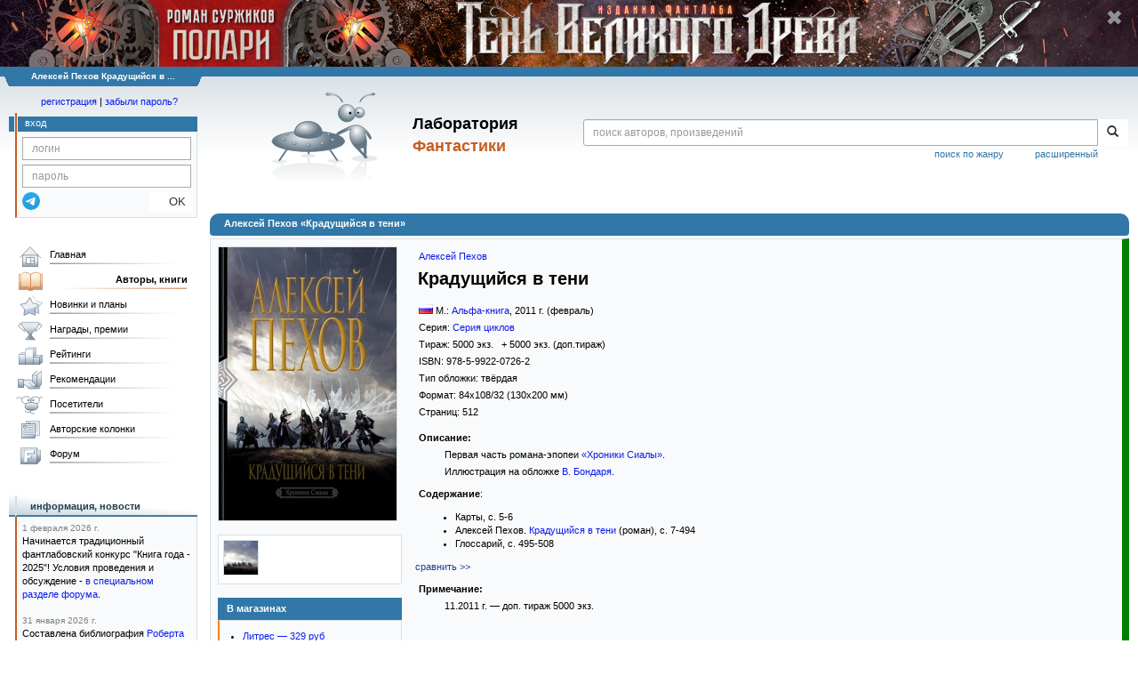

--- FILE ---
content_type: text/html; charset=utf-8
request_url: https://www.google.com/recaptcha/api2/anchor?ar=1&k=6Lcbe7gUAAAAACgbMR2b1Oq6ylUyxcvjkjiDim_-&co=aHR0cHM6Ly9mYW50bGFiLnJ1OjQ0Mw..&hl=en&v=N67nZn4AqZkNcbeMu4prBgzg&size=invisible&anchor-ms=20000&execute-ms=30000&cb=i36qr6lj1a1f
body_size: 48680
content:
<!DOCTYPE HTML><html dir="ltr" lang="en"><head><meta http-equiv="Content-Type" content="text/html; charset=UTF-8">
<meta http-equiv="X-UA-Compatible" content="IE=edge">
<title>reCAPTCHA</title>
<style type="text/css">
/* cyrillic-ext */
@font-face {
  font-family: 'Roboto';
  font-style: normal;
  font-weight: 400;
  font-stretch: 100%;
  src: url(//fonts.gstatic.com/s/roboto/v48/KFO7CnqEu92Fr1ME7kSn66aGLdTylUAMa3GUBHMdazTgWw.woff2) format('woff2');
  unicode-range: U+0460-052F, U+1C80-1C8A, U+20B4, U+2DE0-2DFF, U+A640-A69F, U+FE2E-FE2F;
}
/* cyrillic */
@font-face {
  font-family: 'Roboto';
  font-style: normal;
  font-weight: 400;
  font-stretch: 100%;
  src: url(//fonts.gstatic.com/s/roboto/v48/KFO7CnqEu92Fr1ME7kSn66aGLdTylUAMa3iUBHMdazTgWw.woff2) format('woff2');
  unicode-range: U+0301, U+0400-045F, U+0490-0491, U+04B0-04B1, U+2116;
}
/* greek-ext */
@font-face {
  font-family: 'Roboto';
  font-style: normal;
  font-weight: 400;
  font-stretch: 100%;
  src: url(//fonts.gstatic.com/s/roboto/v48/KFO7CnqEu92Fr1ME7kSn66aGLdTylUAMa3CUBHMdazTgWw.woff2) format('woff2');
  unicode-range: U+1F00-1FFF;
}
/* greek */
@font-face {
  font-family: 'Roboto';
  font-style: normal;
  font-weight: 400;
  font-stretch: 100%;
  src: url(//fonts.gstatic.com/s/roboto/v48/KFO7CnqEu92Fr1ME7kSn66aGLdTylUAMa3-UBHMdazTgWw.woff2) format('woff2');
  unicode-range: U+0370-0377, U+037A-037F, U+0384-038A, U+038C, U+038E-03A1, U+03A3-03FF;
}
/* math */
@font-face {
  font-family: 'Roboto';
  font-style: normal;
  font-weight: 400;
  font-stretch: 100%;
  src: url(//fonts.gstatic.com/s/roboto/v48/KFO7CnqEu92Fr1ME7kSn66aGLdTylUAMawCUBHMdazTgWw.woff2) format('woff2');
  unicode-range: U+0302-0303, U+0305, U+0307-0308, U+0310, U+0312, U+0315, U+031A, U+0326-0327, U+032C, U+032F-0330, U+0332-0333, U+0338, U+033A, U+0346, U+034D, U+0391-03A1, U+03A3-03A9, U+03B1-03C9, U+03D1, U+03D5-03D6, U+03F0-03F1, U+03F4-03F5, U+2016-2017, U+2034-2038, U+203C, U+2040, U+2043, U+2047, U+2050, U+2057, U+205F, U+2070-2071, U+2074-208E, U+2090-209C, U+20D0-20DC, U+20E1, U+20E5-20EF, U+2100-2112, U+2114-2115, U+2117-2121, U+2123-214F, U+2190, U+2192, U+2194-21AE, U+21B0-21E5, U+21F1-21F2, U+21F4-2211, U+2213-2214, U+2216-22FF, U+2308-230B, U+2310, U+2319, U+231C-2321, U+2336-237A, U+237C, U+2395, U+239B-23B7, U+23D0, U+23DC-23E1, U+2474-2475, U+25AF, U+25B3, U+25B7, U+25BD, U+25C1, U+25CA, U+25CC, U+25FB, U+266D-266F, U+27C0-27FF, U+2900-2AFF, U+2B0E-2B11, U+2B30-2B4C, U+2BFE, U+3030, U+FF5B, U+FF5D, U+1D400-1D7FF, U+1EE00-1EEFF;
}
/* symbols */
@font-face {
  font-family: 'Roboto';
  font-style: normal;
  font-weight: 400;
  font-stretch: 100%;
  src: url(//fonts.gstatic.com/s/roboto/v48/KFO7CnqEu92Fr1ME7kSn66aGLdTylUAMaxKUBHMdazTgWw.woff2) format('woff2');
  unicode-range: U+0001-000C, U+000E-001F, U+007F-009F, U+20DD-20E0, U+20E2-20E4, U+2150-218F, U+2190, U+2192, U+2194-2199, U+21AF, U+21E6-21F0, U+21F3, U+2218-2219, U+2299, U+22C4-22C6, U+2300-243F, U+2440-244A, U+2460-24FF, U+25A0-27BF, U+2800-28FF, U+2921-2922, U+2981, U+29BF, U+29EB, U+2B00-2BFF, U+4DC0-4DFF, U+FFF9-FFFB, U+10140-1018E, U+10190-1019C, U+101A0, U+101D0-101FD, U+102E0-102FB, U+10E60-10E7E, U+1D2C0-1D2D3, U+1D2E0-1D37F, U+1F000-1F0FF, U+1F100-1F1AD, U+1F1E6-1F1FF, U+1F30D-1F30F, U+1F315, U+1F31C, U+1F31E, U+1F320-1F32C, U+1F336, U+1F378, U+1F37D, U+1F382, U+1F393-1F39F, U+1F3A7-1F3A8, U+1F3AC-1F3AF, U+1F3C2, U+1F3C4-1F3C6, U+1F3CA-1F3CE, U+1F3D4-1F3E0, U+1F3ED, U+1F3F1-1F3F3, U+1F3F5-1F3F7, U+1F408, U+1F415, U+1F41F, U+1F426, U+1F43F, U+1F441-1F442, U+1F444, U+1F446-1F449, U+1F44C-1F44E, U+1F453, U+1F46A, U+1F47D, U+1F4A3, U+1F4B0, U+1F4B3, U+1F4B9, U+1F4BB, U+1F4BF, U+1F4C8-1F4CB, U+1F4D6, U+1F4DA, U+1F4DF, U+1F4E3-1F4E6, U+1F4EA-1F4ED, U+1F4F7, U+1F4F9-1F4FB, U+1F4FD-1F4FE, U+1F503, U+1F507-1F50B, U+1F50D, U+1F512-1F513, U+1F53E-1F54A, U+1F54F-1F5FA, U+1F610, U+1F650-1F67F, U+1F687, U+1F68D, U+1F691, U+1F694, U+1F698, U+1F6AD, U+1F6B2, U+1F6B9-1F6BA, U+1F6BC, U+1F6C6-1F6CF, U+1F6D3-1F6D7, U+1F6E0-1F6EA, U+1F6F0-1F6F3, U+1F6F7-1F6FC, U+1F700-1F7FF, U+1F800-1F80B, U+1F810-1F847, U+1F850-1F859, U+1F860-1F887, U+1F890-1F8AD, U+1F8B0-1F8BB, U+1F8C0-1F8C1, U+1F900-1F90B, U+1F93B, U+1F946, U+1F984, U+1F996, U+1F9E9, U+1FA00-1FA6F, U+1FA70-1FA7C, U+1FA80-1FA89, U+1FA8F-1FAC6, U+1FACE-1FADC, U+1FADF-1FAE9, U+1FAF0-1FAF8, U+1FB00-1FBFF;
}
/* vietnamese */
@font-face {
  font-family: 'Roboto';
  font-style: normal;
  font-weight: 400;
  font-stretch: 100%;
  src: url(//fonts.gstatic.com/s/roboto/v48/KFO7CnqEu92Fr1ME7kSn66aGLdTylUAMa3OUBHMdazTgWw.woff2) format('woff2');
  unicode-range: U+0102-0103, U+0110-0111, U+0128-0129, U+0168-0169, U+01A0-01A1, U+01AF-01B0, U+0300-0301, U+0303-0304, U+0308-0309, U+0323, U+0329, U+1EA0-1EF9, U+20AB;
}
/* latin-ext */
@font-face {
  font-family: 'Roboto';
  font-style: normal;
  font-weight: 400;
  font-stretch: 100%;
  src: url(//fonts.gstatic.com/s/roboto/v48/KFO7CnqEu92Fr1ME7kSn66aGLdTylUAMa3KUBHMdazTgWw.woff2) format('woff2');
  unicode-range: U+0100-02BA, U+02BD-02C5, U+02C7-02CC, U+02CE-02D7, U+02DD-02FF, U+0304, U+0308, U+0329, U+1D00-1DBF, U+1E00-1E9F, U+1EF2-1EFF, U+2020, U+20A0-20AB, U+20AD-20C0, U+2113, U+2C60-2C7F, U+A720-A7FF;
}
/* latin */
@font-face {
  font-family: 'Roboto';
  font-style: normal;
  font-weight: 400;
  font-stretch: 100%;
  src: url(//fonts.gstatic.com/s/roboto/v48/KFO7CnqEu92Fr1ME7kSn66aGLdTylUAMa3yUBHMdazQ.woff2) format('woff2');
  unicode-range: U+0000-00FF, U+0131, U+0152-0153, U+02BB-02BC, U+02C6, U+02DA, U+02DC, U+0304, U+0308, U+0329, U+2000-206F, U+20AC, U+2122, U+2191, U+2193, U+2212, U+2215, U+FEFF, U+FFFD;
}
/* cyrillic-ext */
@font-face {
  font-family: 'Roboto';
  font-style: normal;
  font-weight: 500;
  font-stretch: 100%;
  src: url(//fonts.gstatic.com/s/roboto/v48/KFO7CnqEu92Fr1ME7kSn66aGLdTylUAMa3GUBHMdazTgWw.woff2) format('woff2');
  unicode-range: U+0460-052F, U+1C80-1C8A, U+20B4, U+2DE0-2DFF, U+A640-A69F, U+FE2E-FE2F;
}
/* cyrillic */
@font-face {
  font-family: 'Roboto';
  font-style: normal;
  font-weight: 500;
  font-stretch: 100%;
  src: url(//fonts.gstatic.com/s/roboto/v48/KFO7CnqEu92Fr1ME7kSn66aGLdTylUAMa3iUBHMdazTgWw.woff2) format('woff2');
  unicode-range: U+0301, U+0400-045F, U+0490-0491, U+04B0-04B1, U+2116;
}
/* greek-ext */
@font-face {
  font-family: 'Roboto';
  font-style: normal;
  font-weight: 500;
  font-stretch: 100%;
  src: url(//fonts.gstatic.com/s/roboto/v48/KFO7CnqEu92Fr1ME7kSn66aGLdTylUAMa3CUBHMdazTgWw.woff2) format('woff2');
  unicode-range: U+1F00-1FFF;
}
/* greek */
@font-face {
  font-family: 'Roboto';
  font-style: normal;
  font-weight: 500;
  font-stretch: 100%;
  src: url(//fonts.gstatic.com/s/roboto/v48/KFO7CnqEu92Fr1ME7kSn66aGLdTylUAMa3-UBHMdazTgWw.woff2) format('woff2');
  unicode-range: U+0370-0377, U+037A-037F, U+0384-038A, U+038C, U+038E-03A1, U+03A3-03FF;
}
/* math */
@font-face {
  font-family: 'Roboto';
  font-style: normal;
  font-weight: 500;
  font-stretch: 100%;
  src: url(//fonts.gstatic.com/s/roboto/v48/KFO7CnqEu92Fr1ME7kSn66aGLdTylUAMawCUBHMdazTgWw.woff2) format('woff2');
  unicode-range: U+0302-0303, U+0305, U+0307-0308, U+0310, U+0312, U+0315, U+031A, U+0326-0327, U+032C, U+032F-0330, U+0332-0333, U+0338, U+033A, U+0346, U+034D, U+0391-03A1, U+03A3-03A9, U+03B1-03C9, U+03D1, U+03D5-03D6, U+03F0-03F1, U+03F4-03F5, U+2016-2017, U+2034-2038, U+203C, U+2040, U+2043, U+2047, U+2050, U+2057, U+205F, U+2070-2071, U+2074-208E, U+2090-209C, U+20D0-20DC, U+20E1, U+20E5-20EF, U+2100-2112, U+2114-2115, U+2117-2121, U+2123-214F, U+2190, U+2192, U+2194-21AE, U+21B0-21E5, U+21F1-21F2, U+21F4-2211, U+2213-2214, U+2216-22FF, U+2308-230B, U+2310, U+2319, U+231C-2321, U+2336-237A, U+237C, U+2395, U+239B-23B7, U+23D0, U+23DC-23E1, U+2474-2475, U+25AF, U+25B3, U+25B7, U+25BD, U+25C1, U+25CA, U+25CC, U+25FB, U+266D-266F, U+27C0-27FF, U+2900-2AFF, U+2B0E-2B11, U+2B30-2B4C, U+2BFE, U+3030, U+FF5B, U+FF5D, U+1D400-1D7FF, U+1EE00-1EEFF;
}
/* symbols */
@font-face {
  font-family: 'Roboto';
  font-style: normal;
  font-weight: 500;
  font-stretch: 100%;
  src: url(//fonts.gstatic.com/s/roboto/v48/KFO7CnqEu92Fr1ME7kSn66aGLdTylUAMaxKUBHMdazTgWw.woff2) format('woff2');
  unicode-range: U+0001-000C, U+000E-001F, U+007F-009F, U+20DD-20E0, U+20E2-20E4, U+2150-218F, U+2190, U+2192, U+2194-2199, U+21AF, U+21E6-21F0, U+21F3, U+2218-2219, U+2299, U+22C4-22C6, U+2300-243F, U+2440-244A, U+2460-24FF, U+25A0-27BF, U+2800-28FF, U+2921-2922, U+2981, U+29BF, U+29EB, U+2B00-2BFF, U+4DC0-4DFF, U+FFF9-FFFB, U+10140-1018E, U+10190-1019C, U+101A0, U+101D0-101FD, U+102E0-102FB, U+10E60-10E7E, U+1D2C0-1D2D3, U+1D2E0-1D37F, U+1F000-1F0FF, U+1F100-1F1AD, U+1F1E6-1F1FF, U+1F30D-1F30F, U+1F315, U+1F31C, U+1F31E, U+1F320-1F32C, U+1F336, U+1F378, U+1F37D, U+1F382, U+1F393-1F39F, U+1F3A7-1F3A8, U+1F3AC-1F3AF, U+1F3C2, U+1F3C4-1F3C6, U+1F3CA-1F3CE, U+1F3D4-1F3E0, U+1F3ED, U+1F3F1-1F3F3, U+1F3F5-1F3F7, U+1F408, U+1F415, U+1F41F, U+1F426, U+1F43F, U+1F441-1F442, U+1F444, U+1F446-1F449, U+1F44C-1F44E, U+1F453, U+1F46A, U+1F47D, U+1F4A3, U+1F4B0, U+1F4B3, U+1F4B9, U+1F4BB, U+1F4BF, U+1F4C8-1F4CB, U+1F4D6, U+1F4DA, U+1F4DF, U+1F4E3-1F4E6, U+1F4EA-1F4ED, U+1F4F7, U+1F4F9-1F4FB, U+1F4FD-1F4FE, U+1F503, U+1F507-1F50B, U+1F50D, U+1F512-1F513, U+1F53E-1F54A, U+1F54F-1F5FA, U+1F610, U+1F650-1F67F, U+1F687, U+1F68D, U+1F691, U+1F694, U+1F698, U+1F6AD, U+1F6B2, U+1F6B9-1F6BA, U+1F6BC, U+1F6C6-1F6CF, U+1F6D3-1F6D7, U+1F6E0-1F6EA, U+1F6F0-1F6F3, U+1F6F7-1F6FC, U+1F700-1F7FF, U+1F800-1F80B, U+1F810-1F847, U+1F850-1F859, U+1F860-1F887, U+1F890-1F8AD, U+1F8B0-1F8BB, U+1F8C0-1F8C1, U+1F900-1F90B, U+1F93B, U+1F946, U+1F984, U+1F996, U+1F9E9, U+1FA00-1FA6F, U+1FA70-1FA7C, U+1FA80-1FA89, U+1FA8F-1FAC6, U+1FACE-1FADC, U+1FADF-1FAE9, U+1FAF0-1FAF8, U+1FB00-1FBFF;
}
/* vietnamese */
@font-face {
  font-family: 'Roboto';
  font-style: normal;
  font-weight: 500;
  font-stretch: 100%;
  src: url(//fonts.gstatic.com/s/roboto/v48/KFO7CnqEu92Fr1ME7kSn66aGLdTylUAMa3OUBHMdazTgWw.woff2) format('woff2');
  unicode-range: U+0102-0103, U+0110-0111, U+0128-0129, U+0168-0169, U+01A0-01A1, U+01AF-01B0, U+0300-0301, U+0303-0304, U+0308-0309, U+0323, U+0329, U+1EA0-1EF9, U+20AB;
}
/* latin-ext */
@font-face {
  font-family: 'Roboto';
  font-style: normal;
  font-weight: 500;
  font-stretch: 100%;
  src: url(//fonts.gstatic.com/s/roboto/v48/KFO7CnqEu92Fr1ME7kSn66aGLdTylUAMa3KUBHMdazTgWw.woff2) format('woff2');
  unicode-range: U+0100-02BA, U+02BD-02C5, U+02C7-02CC, U+02CE-02D7, U+02DD-02FF, U+0304, U+0308, U+0329, U+1D00-1DBF, U+1E00-1E9F, U+1EF2-1EFF, U+2020, U+20A0-20AB, U+20AD-20C0, U+2113, U+2C60-2C7F, U+A720-A7FF;
}
/* latin */
@font-face {
  font-family: 'Roboto';
  font-style: normal;
  font-weight: 500;
  font-stretch: 100%;
  src: url(//fonts.gstatic.com/s/roboto/v48/KFO7CnqEu92Fr1ME7kSn66aGLdTylUAMa3yUBHMdazQ.woff2) format('woff2');
  unicode-range: U+0000-00FF, U+0131, U+0152-0153, U+02BB-02BC, U+02C6, U+02DA, U+02DC, U+0304, U+0308, U+0329, U+2000-206F, U+20AC, U+2122, U+2191, U+2193, U+2212, U+2215, U+FEFF, U+FFFD;
}
/* cyrillic-ext */
@font-face {
  font-family: 'Roboto';
  font-style: normal;
  font-weight: 900;
  font-stretch: 100%;
  src: url(//fonts.gstatic.com/s/roboto/v48/KFO7CnqEu92Fr1ME7kSn66aGLdTylUAMa3GUBHMdazTgWw.woff2) format('woff2');
  unicode-range: U+0460-052F, U+1C80-1C8A, U+20B4, U+2DE0-2DFF, U+A640-A69F, U+FE2E-FE2F;
}
/* cyrillic */
@font-face {
  font-family: 'Roboto';
  font-style: normal;
  font-weight: 900;
  font-stretch: 100%;
  src: url(//fonts.gstatic.com/s/roboto/v48/KFO7CnqEu92Fr1ME7kSn66aGLdTylUAMa3iUBHMdazTgWw.woff2) format('woff2');
  unicode-range: U+0301, U+0400-045F, U+0490-0491, U+04B0-04B1, U+2116;
}
/* greek-ext */
@font-face {
  font-family: 'Roboto';
  font-style: normal;
  font-weight: 900;
  font-stretch: 100%;
  src: url(//fonts.gstatic.com/s/roboto/v48/KFO7CnqEu92Fr1ME7kSn66aGLdTylUAMa3CUBHMdazTgWw.woff2) format('woff2');
  unicode-range: U+1F00-1FFF;
}
/* greek */
@font-face {
  font-family: 'Roboto';
  font-style: normal;
  font-weight: 900;
  font-stretch: 100%;
  src: url(//fonts.gstatic.com/s/roboto/v48/KFO7CnqEu92Fr1ME7kSn66aGLdTylUAMa3-UBHMdazTgWw.woff2) format('woff2');
  unicode-range: U+0370-0377, U+037A-037F, U+0384-038A, U+038C, U+038E-03A1, U+03A3-03FF;
}
/* math */
@font-face {
  font-family: 'Roboto';
  font-style: normal;
  font-weight: 900;
  font-stretch: 100%;
  src: url(//fonts.gstatic.com/s/roboto/v48/KFO7CnqEu92Fr1ME7kSn66aGLdTylUAMawCUBHMdazTgWw.woff2) format('woff2');
  unicode-range: U+0302-0303, U+0305, U+0307-0308, U+0310, U+0312, U+0315, U+031A, U+0326-0327, U+032C, U+032F-0330, U+0332-0333, U+0338, U+033A, U+0346, U+034D, U+0391-03A1, U+03A3-03A9, U+03B1-03C9, U+03D1, U+03D5-03D6, U+03F0-03F1, U+03F4-03F5, U+2016-2017, U+2034-2038, U+203C, U+2040, U+2043, U+2047, U+2050, U+2057, U+205F, U+2070-2071, U+2074-208E, U+2090-209C, U+20D0-20DC, U+20E1, U+20E5-20EF, U+2100-2112, U+2114-2115, U+2117-2121, U+2123-214F, U+2190, U+2192, U+2194-21AE, U+21B0-21E5, U+21F1-21F2, U+21F4-2211, U+2213-2214, U+2216-22FF, U+2308-230B, U+2310, U+2319, U+231C-2321, U+2336-237A, U+237C, U+2395, U+239B-23B7, U+23D0, U+23DC-23E1, U+2474-2475, U+25AF, U+25B3, U+25B7, U+25BD, U+25C1, U+25CA, U+25CC, U+25FB, U+266D-266F, U+27C0-27FF, U+2900-2AFF, U+2B0E-2B11, U+2B30-2B4C, U+2BFE, U+3030, U+FF5B, U+FF5D, U+1D400-1D7FF, U+1EE00-1EEFF;
}
/* symbols */
@font-face {
  font-family: 'Roboto';
  font-style: normal;
  font-weight: 900;
  font-stretch: 100%;
  src: url(//fonts.gstatic.com/s/roboto/v48/KFO7CnqEu92Fr1ME7kSn66aGLdTylUAMaxKUBHMdazTgWw.woff2) format('woff2');
  unicode-range: U+0001-000C, U+000E-001F, U+007F-009F, U+20DD-20E0, U+20E2-20E4, U+2150-218F, U+2190, U+2192, U+2194-2199, U+21AF, U+21E6-21F0, U+21F3, U+2218-2219, U+2299, U+22C4-22C6, U+2300-243F, U+2440-244A, U+2460-24FF, U+25A0-27BF, U+2800-28FF, U+2921-2922, U+2981, U+29BF, U+29EB, U+2B00-2BFF, U+4DC0-4DFF, U+FFF9-FFFB, U+10140-1018E, U+10190-1019C, U+101A0, U+101D0-101FD, U+102E0-102FB, U+10E60-10E7E, U+1D2C0-1D2D3, U+1D2E0-1D37F, U+1F000-1F0FF, U+1F100-1F1AD, U+1F1E6-1F1FF, U+1F30D-1F30F, U+1F315, U+1F31C, U+1F31E, U+1F320-1F32C, U+1F336, U+1F378, U+1F37D, U+1F382, U+1F393-1F39F, U+1F3A7-1F3A8, U+1F3AC-1F3AF, U+1F3C2, U+1F3C4-1F3C6, U+1F3CA-1F3CE, U+1F3D4-1F3E0, U+1F3ED, U+1F3F1-1F3F3, U+1F3F5-1F3F7, U+1F408, U+1F415, U+1F41F, U+1F426, U+1F43F, U+1F441-1F442, U+1F444, U+1F446-1F449, U+1F44C-1F44E, U+1F453, U+1F46A, U+1F47D, U+1F4A3, U+1F4B0, U+1F4B3, U+1F4B9, U+1F4BB, U+1F4BF, U+1F4C8-1F4CB, U+1F4D6, U+1F4DA, U+1F4DF, U+1F4E3-1F4E6, U+1F4EA-1F4ED, U+1F4F7, U+1F4F9-1F4FB, U+1F4FD-1F4FE, U+1F503, U+1F507-1F50B, U+1F50D, U+1F512-1F513, U+1F53E-1F54A, U+1F54F-1F5FA, U+1F610, U+1F650-1F67F, U+1F687, U+1F68D, U+1F691, U+1F694, U+1F698, U+1F6AD, U+1F6B2, U+1F6B9-1F6BA, U+1F6BC, U+1F6C6-1F6CF, U+1F6D3-1F6D7, U+1F6E0-1F6EA, U+1F6F0-1F6F3, U+1F6F7-1F6FC, U+1F700-1F7FF, U+1F800-1F80B, U+1F810-1F847, U+1F850-1F859, U+1F860-1F887, U+1F890-1F8AD, U+1F8B0-1F8BB, U+1F8C0-1F8C1, U+1F900-1F90B, U+1F93B, U+1F946, U+1F984, U+1F996, U+1F9E9, U+1FA00-1FA6F, U+1FA70-1FA7C, U+1FA80-1FA89, U+1FA8F-1FAC6, U+1FACE-1FADC, U+1FADF-1FAE9, U+1FAF0-1FAF8, U+1FB00-1FBFF;
}
/* vietnamese */
@font-face {
  font-family: 'Roboto';
  font-style: normal;
  font-weight: 900;
  font-stretch: 100%;
  src: url(//fonts.gstatic.com/s/roboto/v48/KFO7CnqEu92Fr1ME7kSn66aGLdTylUAMa3OUBHMdazTgWw.woff2) format('woff2');
  unicode-range: U+0102-0103, U+0110-0111, U+0128-0129, U+0168-0169, U+01A0-01A1, U+01AF-01B0, U+0300-0301, U+0303-0304, U+0308-0309, U+0323, U+0329, U+1EA0-1EF9, U+20AB;
}
/* latin-ext */
@font-face {
  font-family: 'Roboto';
  font-style: normal;
  font-weight: 900;
  font-stretch: 100%;
  src: url(//fonts.gstatic.com/s/roboto/v48/KFO7CnqEu92Fr1ME7kSn66aGLdTylUAMa3KUBHMdazTgWw.woff2) format('woff2');
  unicode-range: U+0100-02BA, U+02BD-02C5, U+02C7-02CC, U+02CE-02D7, U+02DD-02FF, U+0304, U+0308, U+0329, U+1D00-1DBF, U+1E00-1E9F, U+1EF2-1EFF, U+2020, U+20A0-20AB, U+20AD-20C0, U+2113, U+2C60-2C7F, U+A720-A7FF;
}
/* latin */
@font-face {
  font-family: 'Roboto';
  font-style: normal;
  font-weight: 900;
  font-stretch: 100%;
  src: url(//fonts.gstatic.com/s/roboto/v48/KFO7CnqEu92Fr1ME7kSn66aGLdTylUAMa3yUBHMdazQ.woff2) format('woff2');
  unicode-range: U+0000-00FF, U+0131, U+0152-0153, U+02BB-02BC, U+02C6, U+02DA, U+02DC, U+0304, U+0308, U+0329, U+2000-206F, U+20AC, U+2122, U+2191, U+2193, U+2212, U+2215, U+FEFF, U+FFFD;
}

</style>
<link rel="stylesheet" type="text/css" href="https://www.gstatic.com/recaptcha/releases/N67nZn4AqZkNcbeMu4prBgzg/styles__ltr.css">
<script nonce="SYC6gp3Oex_065ZIO9LZpA" type="text/javascript">window['__recaptcha_api'] = 'https://www.google.com/recaptcha/api2/';</script>
<script type="text/javascript" src="https://www.gstatic.com/recaptcha/releases/N67nZn4AqZkNcbeMu4prBgzg/recaptcha__en.js" nonce="SYC6gp3Oex_065ZIO9LZpA">
      
    </script></head>
<body><div id="rc-anchor-alert" class="rc-anchor-alert"></div>
<input type="hidden" id="recaptcha-token" value="[base64]">
<script type="text/javascript" nonce="SYC6gp3Oex_065ZIO9LZpA">
      recaptcha.anchor.Main.init("[\x22ainput\x22,[\x22bgdata\x22,\x22\x22,\[base64]/[base64]/[base64]/[base64]/[base64]/UltsKytdPUU6KEU8MjA0OD9SW2wrK109RT4+NnwxOTI6KChFJjY0NTEyKT09NTUyOTYmJk0rMTxjLmxlbmd0aCYmKGMuY2hhckNvZGVBdChNKzEpJjY0NTEyKT09NTYzMjA/[base64]/[base64]/[base64]/[base64]/[base64]/[base64]/[base64]\x22,\[base64]\x22,\x22HTfCssO9w5lawrnCjW4JZRTClnPDjMKmw5bCn8KlGMKIw6pwFMO6w6zCkcO8Yi/Dll3CjUZKwpvDrjbCpMKvCR1fKX7Cj8OCSMKcVhjCkgnCnMOxwpMGwrXCswPDtWhtw6HDhU3CoDjDs8ONTsKfwoXDpkcYBW/Dmmc4E8OTbsOuVUcmJ3fDokM/[base64]/[base64]/CjcKPwrHCv8KJworCih/ClMKJw7nCisOpd8O0Y0IcKnNTKlbDhWA5w6vCkmzCuMOHWSUTeMK3UBTDtT/Ch3nDpMO8HMKZfyPDlsKvaw3CusODKsOsa1nCp1fDjhzDoBlMbMK3wohAw7jClsKGw6/CnFvCjFx2HDlpKGBQa8KzETh/w5HDuMKZDT8VOsOcMi53wpHDssOMwodrw5TDrkTDnDzClcKsDH3DhHcnDGZoDUg/w7saw4zCoF7Cp8O1wr/CrlERwq7CrFEXw77CmhE/LiLCpn7DscKFw7syw47Cj8Onw6fDrsKYw5dnTyUXPsKBNHosw53CpsOIK8OHBsO4BMK7w57CtTQvL8OabcO4wqN2w5rDkxXDuRLDtMKdw6/CmmN8K8KTH2ZaPQzCrMObwqcGw7fChMKzLmbCgRcTGsO8w6ZQw5oLwrZqwq/[base64]/SiDDv1bCh3XDhQTCjcK8cMKiFMO9woBjUsKpw6ZFXsKMwoAwbcODw6JDU19TSU7DrcOXAhrCpwnDikzDtCvDhERXOcKEXAI4w4LDp8K9wp9DwopqO8OycxjDlQLDicKPw5hjeW3DpMOaw60xScOnwqXDg8KUS8O7wq3CsQYLwqTDiRZffMOfwpnCtcO/E8KwdcOww6YOX8KzwoBjRMOJwpXDsBHCo8KtEF7CkMKZfMOfNMKHwo/DkMOiRBrDicOdwoTCgcOWesKXwqrDoMKfwo8mwpI7Ji02w65qbn8Uci/DsE/DgcOvR8KWZcOGw60+LMOcOcKDw68ZwqXCvMKWw5PDihHDrcOAdsKBSglkXwPDscKXFsOgw7LDl8Ouwoh7w6jDvVQ1MHrCrR5NbnI2FG8Uw4s/[base64]/[base64]/CvEB+wosPw4bDo1Jawq5eAsOHfGrClCLCm0t8P2Jcwp1vwrbCqmNRwqx4w4hEdjrCrMO/[base64]/DgcKSw7cWRAYSC0XCncKdw6/Dphlsw51ow64JQBrCtsOjw47CjcKawq9Za8KjwqjDmFbDnMKjARIWwpTDumQiGMOpwrQMw74nZMKWZQBpWERhw5A9wqrCoholw5DCjMK5LFLDg8KIw7fDlcOwwqDDpsKZwqViwqVfw5HColhEwrTDi342w5DDt8O9wo5Nw4fCrx4DwpLCu3/CgMKWwqQVw4wae8OFASFKwpnDnQ/[base64]/DhcOgw6tbOMOIwprCihbDsFo3wp16w7RiX8OfL8KTASrChnxYKcO/[base64]/DrGdIQMKqJsK9w5LCg8O5Yz1lJ3fChVsmwqjDkmp8w77Ci0rCnxN/w7YzBlrDisKpwoFxw77Cs2xNAsOYGcKNGcOlVC1KTMKYaMOswpdnVD7Ckm3Cr8KeHVN6OB5owqw2D8Klw5Jvw6rCpHBmw4zDlhzDosOVw43DmAPDk0zDghl+wpLDtjIwd8O1Il/CgBHDsMKDwoQaNTAWw6lVPMOpWMOXHmgpCh3CuFPCmcKCCsOMdcOZUH/Ci8OraMKGXR3CpSnCrsOJMsOewrLCsxsCW0Y6woDCj8O5wpXDoMO7woXChsK8XXhywr/[base64]/Ct8O7wrHCvsO8H1phHhpDJEkWwpPDnmJofMO5wrUFwoRBOsKsEMKnPMK/w7/Dr8O5DMO7wp/CmMKYw6ENw5ELw6srbcK2YzN1wpXDgMOVwo7CmMOHwoXDj3DCrW3CgMO9wr9ZwozCrMKcVcKXwphSe8Omw5LCuTM4UcKiwoEgw5svwprDocKDwoxnGcKPSsKkw4XDsQDCly3Du1R7WA8CRHnDhcKSRsOtKGVKL13DuilzIHIaw68TfU/DpAQXIULCgnJpwoNewrRkN8OmQ8OUwoPDj8Oca8KVw6M1OBI9XsOMwqDDoMOCw7sewpY7wo/DpcKTHMK5wrgoRsO7wpIvw4LCjMOkw796GsKUNcO1VcOMw7x5wqk1w69iwrfDlHQRwrTCg8KPw40GMcKeK3rCr8KQegnCt3DDiMOIwrXDtTIPw6zCkMOaU8OQQcObwokMdH1kw5TDm8O7woEkaEnDk8K9wpjCmmACw7XDp8OldX/DssObLCfCtsOOaR3CjFI7wpbClSXDoUlOw715TMO0M2Vbwp3ChsOfw5bDusOJw47Dt0IUbMK/[base64]/[base64]/CkcKGw73DtDdwwro2wpTDoMOrwoQGUMKpw7fDvjbDjmTDnsKUw4NVYMKxwoAyw7DDs8K6wpLCnQrCvx8iB8OBwoZZW8KFG8KBdDRgaChkw4LDicKGSUQcV8OJwp4jw6wHw54QPRBLfTAABMKNZMOQwpfDlcKDwozChlTDu8OaHcKkAcK/QcKiw4zDm8KhwqbCvzTCpB0lIHNXWkjDksOxbMOhaMKjC8KlwpESfmF0eELCqSXCi3h8wozDhn5KZsKhwpXDj8K2wqJNwoZLwrrDt8OOwqHCv8OmGcKow7zDscO/wpsDShbCnsKrw4PCvMOACEvDs8O7wrXDsMKNLSLDiDAOwqtZH8KYwpnDnH9ewrocBcO5X3J5WU04w5fDgWA1UMO5LMKWe0sccTlNKMOgwrPDn8KdLsOVFwZ6Wk/[base64]/DriNFdTzDq8Oowqk5w4HCnjgcIcKFw45rwrLDisKAw7bDqWMiw5LCsMOvwrJaw6dHDsOLwqzCr8KGOsKOMcKqw7DDvsK+w7dXwoPCo8KAw7J3XcKUaMO6DcOlwqjCmRHCvcOvdynDtG7DqXcvwq/Dj8KPVsOYw5Y2wqw+YUM8w4FGO8KAw6pOGTIZw4Ilw6LDgRvCocOVLD8awoLCqG5jPMOvwrrDhMO7wrrCp07DrcKfWGlWwr/[base64]/DrsKow4XCjMOdaMKDw63CmykdwoVka30uAWnDj8OtUMK/w6BZw6zDkgnDg3bDtkVXIMOcR3N/[base64]/wp/CsTsxwp3CtsKMwoFswr83CHXDqsKIwrkJGVUCXsO7wq3DisKie8OpQ8KNw4MmCMO/wpDDrsKWBEdVwozCtX5FWSAjw67CucOAT8O2axzDl005w5wRI2vCk8Khw5dnR2NzEsOZw4kxcMKRccK2wp90w4kHYjnCglxhwoLCqMK/Pm46wqcmwq4wTMKJw73CjyjDksOBY8OEw5rCqAJvMRrDjsONwr/[base64]/[base64]/w63ClsO7cTouD8OZHgLDsxvCoQbCoMORScO1w4XCnsO6dWXDucK/w6cze8Kew4rDkkPDqsKSHl7DrkLClS/DulPDkcOowrJyw63CuBzCtXI3wpILw7x4KsKreMOtwrRQw7p3wr3Cs1LDs2M3w43DvQHCvlDDlDkswqPDt8KQw5ByeS3DvRjCiMOAw74dwo/[base64]/wqnCvUlowqXDkAh8a8OAw6HDmMKLw5/Dkhh/PQ7Cv8O+WBNHXMOhfj/CiSjDo8OqUlXDsDYXY0rDomTClcOEwp7Ch8ODLkjDjicIwpXDiiQbwo/Ck8Klwqw6w7jDvyheeC3DrMK8w4N2CsKFwo7DnFTCo8OyQQzCsldHwrLDs8KGwqYnw4YnMsKeEFBQVMOSwokkTMO8YcKiworCoMKww7HDklVmZcKXScKcXBrDpURpwp0FwqZfWcO9wpLCnB/DrEBpTcKLYcKiwrkJPW4HDgk3VMKywq3CpQvDrcO/wr/CrCtUJxw9ZSpzw7cjw6bDjWtZwo7DoFLCinLDpsOhKsOQEMKQwopbeGbDqcKDL3DDsMOkwoLDnjrDtlFSwojCjygEwrrDpBrCkMOqwpRewozDpcOvw5diwr8KwrpJw4tqMcK4IMKBIkPDkcK8MxwsRcK5wowKw4vDi2nCngZ4w73Ci8KowqBrIcO/LHfDncOCNMO6eR7Cs1bDksKTUwZPLyPDg8O7QEvCgMO4wr7Dh0jCky3DlMKBwpg1MXsiM8OYf35zw7UGw5BGesKcwqJCeV7Dt8OQw4vCs8K+fcOEwottdBPDi3/Cv8K6VMOew5fDscKAwp3Ck8OOwrXCv2xIwogofnrDnTVyenPDvmXCssK6w6rDrnYVwpx2w4UOwrJPVMKXZ8OMGgXDqsKQw7JsJyBbQsOtMiYHY8K/wpxMU8OcesOCLMKfXDvDrFhzP8K5w6FmwpPDtMK5w7bDqMKvRXwhwrRjYsO3w6TDiMOMHMK+AcOVw6Rhwp0WwpvDvnvDvMKTC2JBKCPDpGXCsU8hdFxjc1HDtz7DhnrDqMOdXigFe8KHwrXDvGfDlx3DucKxwr7Cu8KawqtJw4h+W3XDoHvCrj/DoCjDuAvCmMODGsKlUcORw7LDiWIqZiHCqcOYwpxMw6MfXWbCvzoVAhNDw61KNT59w7sOw6zCn8OXwqRWcsKDw7hFL31/YlTDhMKTaMKRVMOlAgFCwoZjA8KsaFxaw7s2w48Uw6rDvMOcwqAsdQrDo8KPw5fDtRBnFV9yScKRGk3DiMKfwo13ZcKGP2cxD8OdfMKYwoN7JE82WsO0WnXDlCbCqsKAw5/CtcOefsO/wrYNw6TDt8KVHHvCqsKFdMO4WBlRWcKiOWPCtz4ww5XDpmrDulbCqznDhjTDrhYPwp/DrE3CisO4IiQnKMKPwoBzw7gnw7HDnRg/w4Y/[base64]/CljdVdBVVw5h/[base64]/Cn8Ozwok0bMKYwpE2OTXDnSvCtRrCp8OKQsKpOsOGfVEDwqTDlBVFwozCtyh+WMObw4oPBX8Kwr/Dq8O/H8KecgssU1jDjcK6w7hKw5rDnkrCkFvDnCfDpGVqw6bDgcKow7F3IcO8w7jCjMKUw70pYMKKwpbCvcKUcMOMecOBw6RdFgNkwozCj2jCjcO3e8O9w6ENw6h7DcO2VsOqw7Q7w54ESg7DqjN/w4XCjCsIw6FCFj/[base64]/CkMKewoBvw6TCjMOxTMOmwobCisOcw7o8TMKjwpUAZRfDhGsBfMKnw6zDnsOrw4wXa1/DoWHDtcOeWEzDoT13SMKlAHvDncO4DMOEJ8OZwoNsGsOfw7TCiMORwpXDrAdNCCfDrhk9wqF1w7whaMK+wqHCi8Kqw6UYw6DCqj0Pw6rCnMK6wpLDlmoXwqJzwrJ/PsKJw6bCkSDCqV3CpcOndcOIw5/DscKLC8Olw6nCo8OCwoAaw5FXVGrDm8KZCndKw4rDjMOBwqXDpMOxwoFxwoLCgsOBwoY2wrjDq8OVwpLDoMOIbCEtcQfDvcKmE8KucgLDkiUMawTCgwM1w7/CsiXDksOQwpwYw7srfHk4ZsKPwokHOXdswrfCnhwtw73Dg8O3UGYuwqgpwo7DmsO8QcK/w7DCkFhaw7bDpMKnJEvCoMKOw7XCp20JCkZUw6EuBcKsVHzCoTrDoMO9HcKmCcK/w7vDrRHDrsOLNcK2w47DhsKIKMKYwp42w4TDpzNzSsKzwoNxNgjCvUfDgcOfwprDm8O2wq80w6bCn0Z7ZsOEw7AKwp1Bw6hQw5/CucKXDcKowpXDp8K/dX02ayrDhk4NJ8KQwrAhcGoEX2rDgXHDi8K7wqAHCMKZw4kyZcOFw5bDlcKmdsKrwrhZwopxwrLDtX7Cqy3ClcOeecK5U8KBwpfDuV1yRFsYw5LCpcOwXcKKwqwsd8OdayvDnMKQw5/CiDjClcKjw4PCvcOjA8OYMBhJY8KTNSMKwpl3w7vDolJxwqtLw6EzRyvDvcKCw5VMNMOewrnCkC8MccOUw4jDoj3CjWkNw6kbwp4+FsKVF0hiwp7Dg8OmOFB0w4M/w5DDrzdCw4LDrxgELRTCtSlDVcKZw7/[base64]/CnsOFRDRLw4IewrMYwqXCiwnCucKrE8K+w77DnSpYwrZBwroww44Yw6LCuVrDi03Cn2l/w4jCp8OXwqHDuU3CpsOVw7bDuk3CtTrCpgDCl8KZTVHDixzDv8Odw4zCsMKSC8KGY8KJNcObIMOSw4vCvsOYwo3DiGEiMmUMTW1/KsKFCMOAwq7DnsOqwoljwrDCrnVoF8K4cwBxNsObUkBrw4ITwqx8AcOJRsKoL8K3ZcKYAcKew4xUSF/[base64]/DiMKMwpo3B8KAwpzCoH3Dh8KNwo/Ch8Ovf8KJw4TCq8O6EsO2wq7CpsOWL8Ohw6woTsKZwrbDn8K3XsKHT8KoDRfDsyYJw5hNwrDCmsKWNMOQw7LDv1gewrLCmsKZwoERYTTChMOSRcK2wq3Chn3CmjEEwrYjwoo7w5daBRXCvHgEwpDCksKOYMKFH2/Cn8KowqY3w7DCvilFwrdYYSPCkUjCszhJwroZwoNew4doYGTDiMK5w64ybQliT3YZYVpze8OLZCcpw51Ww4XCrMOywoM/MkZ0w5g0IAhOwpPCvsOIJHfCj09iJcK8UmgofMOEwovDnMOiwqQIVMKCdwA+OsKYXsOjwqs5FMKnVzXDp8Kpw6HDlsOGF8OyVSLDp8KUw6bCvRHCocKAw6FZw68Nwo3DrsKPw4YbGCETZMKrwokmw6XCki18wosuU8OQw4cqwppxCMOmX8Kzw7bDnsK6M8KVwoRRw6/Cp8KhPExXIsKSKSbCvcOZwqtcw6hgwrkfwr7DoMOWZ8Krw5LCoMK9wpEbcELDocKIw4nCp8K4SzZgw4zDs8KgO1zCosO+wo3DvMOmw6/[base64]/DlnwvVMKYFcK2E8OGaMK3FsOdRDnDg8KnJcOUw6nDksKjPsKQw7lwWyrCllnDtAvDg8Opw45RCm/CkiTCjEdowqNbw7BWw6pfdTYOwrkrBcOxw7x1wpFfT3LCqsObw5/DpcO/wp8SehvCghItKMKwR8O2wooWwrzCr8Oxa8Ojw4jDjVrDkQ7Cvm7CkkzDssKiVGDChzpZJHbCusKywrrCucKVw6XCmMOBwq7DjgRhQAJWwofDny93VVo/P0cVQcOVw6jCpRIPwpPDrzZxw557UcKSAsOfwq/CpMK9dh3DvcO5KXcCwovDucOtXQs3w6pWSsKpwrzDncOowqc1w7lnw6/CvsKWPMOANGA+EcOtwqFNwozCkcKmaMOvw6HCq3XDtMKkEcKRacK0wqxTw7HCl2tJw7bCi8Okw6/DoGfCnsOpMcK8LH9qBm4dcRo+w41UZMOQJsOowpTDu8Oyw4vDq3DDqMKsKnrCu1LCk8OqwqVHIxEhwqV0w75Dwo3Cv8OSw6LDosKXecOQCnsGw6s4wplbwoI1w5TDmMOHXQ/CrMKBSjfClSrDh1zDgMKOwprDoMKcYsKkTMKBw7ZqGsOiGsKzw7sGRX7Dm0TDnMKnw7/[base64]/CncODw55sw5JXwqXCl8OCfcODw6wvQFzDosK1AsO+wpU0w74Xw5XDsMOEwqQQwpnDu8Kbwr5nw43Cv8OpwonCp8K8w61tM17Di8OCIcODwrrDqnZAwoDDrVhUw54Aw4MeAsKow4ZDw7Vsw5vCjhFJwqrCnMKCYWDCo0o/LS5Xw6hJD8O/bhIZwp5EwqLDrMK+DMKYXsOXXzLDpcK0XxLCr8KeClQGRMOKw7bDhnnDlW8oYcKvUUbCkMK4QT4LQMOKw4fDocKHAHZ8wpjDuQnDhMKFwrfCpMOWw7I9wobClhgUw7RwwqBMw48zMALDs8KewoEewqV4FWNVw6xeFcKUw6DClw9bJMOBfcONNMO8w4/DjcOqG8KSGsKow4TChxrDtnnCmRHCt8O+wonCucK4InfDm3FAbcOtwoXCgTpbXwtYVmZWS8O9wpdOFDJYJmB+woI7w5o1w6h/SsKHwr4XKMObw5I+wp3DmcKnRSgVYBfDvRdvw4HCnsKwMHoswqxZPsOiw7XDvlPDmRN3w5EXOMKkAcOMcXHDgR/DqcK4worClMKHIQYsUS1Vw5wxw4kdw4fDnMOeORPCqcKBw79TNTllw4dBw5zCqMO4w7k0AMOkwpvDmx7ChC9eA8O1wo9mMsKRbErDpcKDwq93wofCk8KdQTvDk8OBwocMw5wsw5zCmDYEfcK7PTB0YVrCmMOuGjMDw4PDrsKAI8KTw4LCljxMC8Oyf8OYw7/[base64]/[base64]/[base64]/CuRQGw4bDnCInYsKVeWHDu2rDoDzDvBTCvsKIw5Q+YcKFacK7E8KGG8OrwrjCicORw7B1w4l3w6ZISkXDoEfDm8KxT8O3w6spw6TDjX7DjMO2AkARGMOIMcKUB1TCscOnGwAGEsOVwodLDmXDqFFTwpsqKMOtZVYBw7nDvWnDj8ODwr1gK8O9wojCvGZQw4hSSMKhAy/ChFHDvGMVNivCtMOGw5jDjT8bRnIeJcKSwoMqwrMdwqPDq2g+eQHClAbDk8KRWDTDrcOswqcyw7MBwo4Tw51DQsK5aWxeacK4wovCrHY+w5DDscOkwpUydsKxCMOMw5xLwo3CgRfCk8KCw7XCm8OSwrN6w5/DpcKdaR4Uw7/[base64]/[base64]/wpMxw7XDhMObWh88wrfCocKpw5UDfn3DtMObw7vCt2NFw6nDocKxFxpCP8OPR8O3w6HDvhXDksO0wr3CkcOCPsOcWcKnEsOkw5/[base64]/DcO0K1gzwrrDssOoD8Kaw6fCjj8dVMKxYkdGRcK1Y2PDmMKRLSnDn8KpwqoeNcK9w7DCpsOuZFlUPhPDrwotbcKgRgzCpsOvwqHCsMOuHMKGw5dNVcOIVsKLWTAfGhrCrzhJw51xwq/CjcO4VMOUN8OTWCFcUzDCgApfwoPCpm/DjgdNCXwxw5xVWMK4wotzXgDCl8O8ecK8HcODNMKlfFV+fTvDm0LDgsOWXsK5IMO8w4HCgE3CoMKZcHc0JEXDmMK7JwgTGHEeOMKyw7bDsh/CrhnDoxYUwqcJwqLDjCHCqypPVcOsw7jCtGvDusKGdxnCnjkqwpTDh8Ocwq1JwrczQcO9wrnDuMOJCFlNQAPCmAw9wrIlw4d5OcKowpDDi8OSw6dbw78mbns+Y07DksKGZyjCnMOTW8Kiew/CrcKpw5bDv8O0PcOlwo8kbFUdwonDtcKffUvCksKnw7/[base64]/CscO9w597fwrCjMKSwr8bUsKfTQV0BsKAP3Zow4MgO8O4DnFJIsKAw4Z4HcKrVRvDq3Qdw7tmwpzDksOkw4nCgXvCkcKGPsK9wp/ClsK3YzPCrMK0wpzCmzXCs2YRw77DuR4nw7cZbwnCocKywrfDpnnCqUXCnMK4woNgw702w7AGwqsuwpnDhXYSIsOFYMOBw4zCuTh1wrQmwrMqFMO8wrjCsjPCnMOZNMOCeMKAwrHCjE3CqiZRwpbChMO8w7ItwoNmw5XCgsOddADDqEdxFETDsB/Chg3CqRVvIjTCmsK1BjZ2wqjCqULDlMORKsKXMEhoccOvacKXwpHClCrCkcK4NMOHw6HCq8Khw45BAnrCl8Ktw5tdw7/Dr8OhPcK9Y8K8wrPDncOfwqkWQcKzQ8K9aMKcw78lw599dEV1QTTDmMKIIXrDjcOQw7liw7bDj8OSTGXDp1Z1wrrCqR8fH30bIMKLXcKEB09Pw7vDpFAUw6zCjAxGJMKPT0/[base64]/DtSo8w4U5EF3DtsK0w6vDv8O9MEjDigXDiMOzw6XCnkIyAMOvwptHwoXCgjrDqMKKwrRIwrYydWzDqBIgDhDDhcO4esOHGsKNwpDDnjEmccO3wqgnw4DCn2o8YMOZwqAnw4nDu8Kaw6xAwqU/JEhhw6o1Pi7ClMKjwqs5wrHDuAIMw6odUQd2WAbCvBE+wrLDmcKhNcKeBMOuDybCisKnwrTDi8Kewq4fwoABYH/ComHDg050wpPDtzgEOUnCrnhjCEAAw6bDiMOsw6kzw4PDlsO1IMKPRcKcf8KXZn5Ow5vCggjClkDCp1nColjDusKfIMOqAWgxUxJULsKGwpBJw7J/[base64]/CoMO6TkZkGHYxwqTDvhfCrE3CncKHw5jDvx9pw4huw4NHDsOtw5bDl3ppwqcYP2Znw60VL8OsAU/DqRshw400w5TCq3lVHBJcwqQmD8ObImcZCMK5RsK/[base64]/[base64]/CgndzB2/[base64]/DrF0VJMOpXDvDgMO5VMKTTU0sLMOdLMODw4bDnirDqsOqwqB2w4NLPlxnw7HChhIZf8KKwosJwoTCgsKaLBJsw47Dthc+wrnDpxwpBFHDrizDtMOuUxhhwrHDosKtw4gowr/CqGvCvHHDvGXDlCVxOiXCusKvw713JMKDMV8Kwq4Sw48gw7vDvylaQcOaw5vDrMOtwrjDmMK9ZcKCLcOlWsOhVsKFA8Khw73CoMO3IMK2OmpNwrvCtsKiXMKHXsO1AhHDhBHCs8OMw4nDk8OhEi9NwqjDnsO/wqFlw7fCm8Oiw47Dp8OJJnTDtGjDt13Dg2XDsMKfKzXCj30jccKAw48QM8OGXMO2w5sAwpHDkFzDjwAqw6TCm8ODwpUvR8OyFzYZAsOANEzCpTLDq8O0UwwYVsKCQAIgwq17YmHChkIQK3jCksOCwrckdmPCvAjCqk3DpBsJw4J9w6LDt8KawqzCtcKpw7/Dn0nCpMKgAlfCqMOxOMKcwoICEMKGSsKjw48Kw4J7LD/DpAHDkF0Jd8KRQETCgQ3Co1kcewRaw60Zwoxkw4MSw5nDslbDvsKrw4g1I8KTE0rCriUpw7rCk8KHWngIXMOkBcKbclTDjcOWDShewooYIMKxMsKZAGg8PMK4w4vCkVFTwq96wpfCpkLDoibCqSFVfDTCgcKRwprCscKMNV7ChsOSEhU/EiEWw53CqcO1bsKVbG/CtsKxG1R0YAsvw587ScOQwrbCv8OVwq93f8OdY0w8wrXDmRVqVcOowp/CnGgOdxxawqvDrsOuIMOIw7TCmQgmOcODWg/DtnjClB0hw5N3TMOwXMO1wrrCuH3Dmwo7ScOxw7M6dsO9wrvDisKswpw6CWc9w5PCi8OmR1N+dg7DkjEZSsOuScKuHwxdwrnDtSfDk8KGb8K2UcKTOcKKUcKwEcK0wph5w5Y4Jh7DtlgSOkXCkRvDpAVSwokgNnNrfTZdaFPCs8KdbMOsBcKRw6/DsCHCuhbDn8OpwoTDoVxCw5HCp8OHwpUOAsKiR8O7wrvCkhnCgjfDohsmY8KHbl7CozJKBsKuw5UBw6hUScK3Zi4UwovCgTdJfAQ7w7/DtMKcKRPCo8OKworDv8KZw4wRK2dmwp7CjMKew4cPIcK8wr3DmsKkKsO4wq/DoMK9w7DCtBRgbcKnw4ddwqJgO8KkwoLDh8KXMSvCusOwUjzCmcKcAjPCjcKzwpPDsW7DuhrDs8OrwoNdwrzClsKvGDrDszDCvSHDssO7wqfCjiTCqHdVw4Iqe8KjR8Knw5/DmyfDhB/DoTTDvkhsQn0uwrBcwqfCrQR0bsOKKsOFw6V8fhMiwqMEalbDnDTDp8O5w6LDisKNwoYhwqNNw6x/XsOGwqopwoHCtsKhw4AHwrHCmcKfWsKoccOnXcOzbxB4wqsVwqskGMKEw4F9b0HDucOmJ8K+bCDCvcOOwqrCmC7CtcK+w5sTwrQ4w4F1woPDoHYjZMKNLGVaLcOjw7crN0U1wqPCmEzCuidewqHDghLCrg/CiHNUwqE9woTDkDpOIHrCjWvDhMK3wqxnw70xNcKMw6bDoTnDl8OVwol6w63DrcOmwrPDgwrDuMO2w480TsO6MC7CrMOJw7RqbXhWw5k1VcOXwq7Cg33Dp8Oww7PCikbCtsOYKErCtW/CohrCrhp0HsOJacK3aMOXecKxw6NHEMKdTklowqRTPsK/[base64]/[base64]/F3tmZcKSSMOAN0/[base64]/CqcKNw4YVwr4uNMOYZT1ww6HCtMKLQ0tiaGfCocKQDmXDs15Pf8OQPsKDYyckwoPDg8OjwrDDpDsge8O8w5HCrMK5w40uw7pHw49wwpPDjcOjHsOMIcOqwrs8woQtR8KbdW4yw7zCsiACw5zClDY1wp3DoXzCvHcrw57CrsODwoN3fQ/DtcOOwq0jKcOYfcKMw4kSJ8OudlEvXHLDvMKPc8OdJ8O7GwBETMOfH8OHYFJ7bx3DssK1woc9ZsKfHUwePkRNw47ClcOrSm/DlQLDjw/DsnjCpcKnwrQcFcO7wqfCjAzCl8OnbSDDnV1Bcj9NUsKEV8KyQmXDnnQFw6w4CHfDlsOqwozDkMO6Cz9Zw4LDj1URRjXCrsOnwrbCtcOjwp3DncKhwqbDt8ODwrdodGHCk8KfKlMOC8O+w7Yhw6LDl8O0w6/DpE/DksKbwrLCv8KZwpgAYsOec3DDiMKwRcKvQMO6wqjDvhBDwqJawoIhWcKaDU7DhMKUw7jCnHrDq8OJwpvDhMOxUyAkw4PCvMKZwpjDo3wfw4xYcsOMw4IKIcOzwqJ2wrt/[base64]/CgQvDn3dofQp9XjV9e3c9wrA/w5cawqHClsKfCMKfw7DDkUJ1EVk4XsOTUT7DvMOpw4jDuMKnM1vCqMO1FlTDocKqInrDhBJqworCq1AiwpbDiSxNCjvDgsO2RH8CZQF4wpbCrm5zCCASwpxSOsO/wqoPc8KPwosfw50ID8OCwqjDu0FGwrzDiHvDmcOMTH/CvcKxaMKWacKlwqrDocKSAEICw7/[base64]/CqBBhw6TDosKZw4jDkG3Cp8OVw6pzwpTDmV7CrMK7NV8Vw5vDkS/DsMKre8KWOcOrMjDCslFufcKxesOzWzXCvMOFw4dZB3LCrXUrRsKfw6TDhcKZLMO1OcOmO8KVw6rCo3/DoRPDpsKOW8KmwpZYwpLDnhRVfEDDpyXCtVBKXHhjwoHDjFPCmMOkaxPDj8K6RsK9dsK/cmXCuMO5wqLDjcKRUA/CgkDCr186w6DDvsK+w5TCt8OiwpJ2ZBfDoMKzwrh1EsO6w6DDgVHDjcOnwoXDvEd+U8KKwo0WJ8KdwqTCqlJmEHPDnUY9w5PDh8Kbw7QpRRTCtiBiw7fCkVgrBF7DnUloQ8Oswoh5JcODYzZRw5jCscK0w5/Dv8O+w7XDiWHDk8OCwojDgxHDicO7wrfDncKLw6dmByHDjMKlw5fDsMOtPzwrAWvDscODw60aa8OZQsO+w7FoQMKiw595wrnCpcO8w4nCn8KRwpDCn1/DqznCpXTCnsOidcKxQ8OxeMORwprDnsOFACbCtAdPwpg9wo45w7PCgMKxwotcwpLCjSgUXmEbwpYRw5fDki7CqUp6wrrCuFosK0HDiGZZwrDChwbDmMOrY1BsB8OZw47CrsKiw54CMMKAw7DCqAzCoinDikU3wrxLSkE+w5xbw7Mnw7AbScK4VRzClMO/VQzDj17CuQXDsMKibyU9wqTCq8OPUBjDnMKCX8KLwq8YdcKHw7g5WXR+VxddwrLCk8OyccKJw47DjsOgXcOaw6psC8OgEh3Co1vCrWPCgsKdw4/CnzQUw5ZMPcK9bMKBHsK9Q8OcVS/CnMO1wq4BcU3DpRk/w6rCihYgw79/NiRVw7QgwoYbw5rClsOfP8KmfG0rwqsFS8KGwq7Dg8K8Y0zCtTlMw6c8w5nCosO4H3zDlMOpcEDDpcKJwrzCr8OAw6XCssKeDcOnIkPDjcKxMMK5wqgWXgbDscOAwpY7ZMKZwqbDggQracO/K8K+wonDscKmCX/DsMKEJsKSwrLDoxrChUTDgsOMK10Bw6HDqsKJOSg1w551woMMPMOhwohpHMKOw4zDrRTCiygbBMKjw7nCoXxrwqXCu3xuw5FXwrMqw6Q5dQHDs0TDgkLDvcOkOMKqVcK7wpzCjcKnw69pwrnCsMKmP8Ovw6pnw4R6az1KCjY6w4PCu8KjAx/Dt8OYWcK1OsK0BG3Cm8OgwpzDsWUTRjzDgsKye8OJwoEEQzDDplh9w4TDsmzCrHvChMOXTsOOVUfDmjvDpBjDhcOZw5HCtMO1wo7CrgVzwpXDiMK1DsOGw6l9A8K7bsKXwrMeHMKxwohkX8KswqzCjhEoJhnCicOKTCp1w4NYw4HCo8K3I8OKwqB3w4/DjMOuJ3daAsKJLsK7wqDCmVfDu8K5w5DCvMKsCsOAwrvDicKuTifCuMKjJsONwo4ICh4dXMO/[base64]/NWTDocOWCwowd8ONVwrCq8KgasODdMKkwol4akfDpMKtBcOAP8OcwrXCpsKcwoXCqXTCs0BGJcOPWm/[base64]/CocKOD0zCk8KCF2AswrPChkDDhMKDwozDhC7CrCIwwqxfUsOPbk5gwrUcOSjCrMKHw7x/w7QQYyPDlQF/w5YIw5zDpGfDkMO5w4deCTvDknzCjcKgF8Odw5Rxw6kXG8OKw6LDgH7DjQbDo8O0VcODRlbDox82DMO6FStDw6vCmsOxDx/DmcOUw7dZTGjDicOow7DClcOYw4MPPnjCjSHCvsKHBC5mMcOVM8K6w6rCmMOvK294w54Mw5DCgcKQKMKaAcO6wokad1jDlj0GMMOOw5NSwr7DucOhZsOlwr/DkhJpZ0jDusKSw6bCkzXDt8OFRcO/dMOpTwfCtcOfwoDDjcKXwrnDhMKvcwTDv287w4V1cMKXAMOIchXCuA4uQhwqw6PDikIAXUNDRMO2XsKxwr42w4ExZMKyYyvCjkTCt8KtS0bCgRtJQMOfwoHCkHbDuMO+w4ljQTjCqcOswoTDkH8pw6PDrQDDkMO5wo/[base64]/w41zw7fDhcO9bSEjw5BYw7fDgMOGCMKAw49lw6wjAsK1wpIgwofDijJdJgNwwp0jwofDjsK4wq3DrGJ3wrJsw5vDp1TDgsOAwp0ZVMOUEDvCkWwJbS/DncO6I8Kzw6FiQWTCrS0JWsOnw5/CuMKZw5/CrMKawr/ChMOoMTTCnsKxa8Otw7fCsAlxNsOQw5/ChMKAwqTCvWbDk8OWDSJUe8KbE8O/UH1kfsOYeQfDksK0US8Zw5lcTFtAw5zCgcOQw4jCscOJfz4cwqUhw6dgw5LDowxywq4EwrPChMOJbsK2w4rDm3rCqMO2JAUgJ8KSw43CvycTRQ/DunPDmSZWw5PDuMKnezTDlhg+AMOawpPDq0HDscO3wrVkwrtkBkUoJVB2w7bDmsKPwpRjRWDDrT3DssOqw7DDsyPDrsOqDXHDgcK7FcKLTcK7wojDuBPCmcK5w6TCsAjDqcO6w6vDkcKAw5Fjw7RwZMOdDgXCmsKew5rCoUjCusObw4PDlCMAFMK7w7XDtS/CjGfClsKcNE/[base64]/ClcORwq3DhwAewozChsOdw5JWNsK9wq1RwoDDonfCt8KMwozCjFsCw7Rlwo3DpxbCkMKMwr1hZsOQwpbDlMOFWTjCpx5twrTClytzLsOEw5A2Sl/DlsKxfWHCuMOaUsKIC8OmKsKwD1jCisOJwqTCqcKNw7LCpQZDw496w71TwpszZcO+wqY1CnrCjcO9RifCoREPDQYiaiLDpcOZw6LDpsKnwq3CgHfChgxvPTnCikh2EsKbw6zDucOvwrbDhcOLKcOxeSjDs8Khw74jw4t7JMOhVcOLbcKNwr5JKhdRZ8KuW8Orw6/CtHBNOFrDk8OvHBBPd8K0Q8OwLhJ3E8OZwqwKw7EVCGPCgjYywrzDpWlYQhMaw6/Cj8Kiw445VUjCucOJwrFhDQNbw49Vw5BPNMOMcBLDhsKKwp7Djlx8E8KTwqd7wqwjUMOMfMKDwpY/[base64]/DkHdmXcKzCkrDksKxUMOUw7JxwqVSwoh+GMKlwqFIM8OpaDAYwrN/wqbDpWTDiRwDBWXDjG7DuSwQw4oBw77DlEsuwqjCnsKEwqAiC1bCumjDrMOMFEDDicO9wow9MMOcwrrCmycxw50rwrfCkcOtw7UHw7BnCXvCsjQNw6N/woTDlMO0I2fDljAAY2nDuMOdwpEKwqTChR7DmcK0w6vDmsKLekQfwp8fw48CLMOIY8Kcw7bDv8Obw6rCuMOuw6YlWFHClEhKKGZfw6ZiecKqw7pKwrZDwoXDv8KPc8OGGm3DgkXDn07CgMO8fQYyw6HCr8OHd07Dvx08wq/CqsOgw5DDmU5UwpoxGj7DvsOrw4QAwqluw5k9wqzCqGjDpsOFY3/DmEc+BRbDp8Ozw6/DgsK6LFZzw7TDoMOyw7lCw5Yaw6Z1ERXDmE3DocKgwrnDpMKew5tpw5jCll/CqCx6w7/CvMKpalpuw7xaw7LCj04Ya8Oef8OMe8OrVMOLwpXDtUbDqcOBw6DDkQ4UEcKLdcOnPUfDlx01S8KvU8Kxwp3DqHogdgnDl8KbwoXDrMKCwqYOCijDhlrCgWINFUVkwpp8AMOyw6bDk8Klw5nChMOTw5rCscKeJsKew7UfcsKNOQo+ShrCg8KPw4B/wrUCwoJyacOIwrDCjFICw7t5bk90w6tWwqlPWcKlWMOAw4PCqMOyw5dPwp7CrsO5wq7DrMO/YDDDminDvR4xWgBhCG3CvMOUWMK4U8KdAMOMHsOre8OcO8OzwoHDuh8XVMK9ZHwcw6DCkzHCtMObwonDohfDrx0Fw7gfwovDoWc1wpDCvMKcwoHDrWLCgH/[base64]/DlcO6w77CocKxwpYTwrpFwp4YaRB4w78Lw4c+wozDtQ/CsldRJTdbwqzDiz9Rw5HDucOjw7zDvx94H8K5w5Iow4/DusOrecO2HyTCqBrCn0DCtDUpw79PwpLDmD1NfcO1KsO4UsODwrl3PU0UFD/DpsKyW3xww5jClQDCuADCmcOxQMO3w4IUwopcwrgTw5/Ci37CtwZ0VikyQUvCpz3DliTDkClHDsOJwpNRw6nDoFzCjsOIwo3DrsK3anzCo8KewqUQwqrCi8KQwowLdsOKbsOdwojChMOdwodLw4QZF8KVwqLCscOdBcK4w7IzEMKew4tyWCHDnjzDs8KUccO2dMOLwo/DmgYcV8O8TcOrwqFLw7Zuw4YWw7dzNcODV1bCuVxKw444L2dgIF7CjcKAwroUbsOdw47DrcOUw5ZxWyIfFsOsw69aw7EAPUAiY1/[base64]/wpwgw6Uzw6fDj1h6BMKywqE4w48+wqrCglUvK1bCmMOycClFwo/CpcOawoDDiXrDq8OFaWYTBHEKwoQTwpjCoDvCkn8mwpw8UjbCpcOWcMOOX8KYwqLCrcK9woXChB/[base64]/Di8OGNsOGBcKgLsOhL8OISMOdw6XCvy7Do8Kpw4HDp0LDsGPDuGzClCzCpMOrwrdUScOmEsK3fcKYw5B0wrpzwpQKw59ywoIOwp8HMH1HCcKRwqAfwoDCnAE2ORgww6rCqmh/w7Edw7Q9wqfDkcOgwqvClgohw7lMPMKHF8KlEsKCRsO/a1PCo1FlbggPwr3CrMOHJMOQICPClMKIbcOOwrFuwrvDvSrCicO3w4TDqTbCqMOPw6HDigXDmDHCu8KIw5bDm8OZGsO+DsKZw5pMPsK1wpMawrPCp8KeTMKSwqPDhE0swoDDry9Qw4xpwq3DlRAlwoDCsMO3w45Ca8KvYcO3BTrCowYId0p3R8OufcKswqsNB0/CkhTDiHLCqMOtwoTDjFk1wqjDkSrCmDPCusKvMsOqc8Kxwq/DisOxX8Odw73CnsKjNcKlw65JwpocAcKAB8KcWMOsw5ULW0fCjMOkw5TDsgZwK0HDicOXKcOfwptZJcKiw5TDhMKowprCqcKuw77CrxrCi8KJRcKUAcKmWsOvwo49DsOAwo0Bw61ow5xNWWfDvsKpQMKaI1LDmsKqw5LChVZ3woAYM1cgwp/DhCzCm8Kaw5RYwqtJFz/[base64]/wqTDssOKM8KCZsKpw7bCtGvCiC7Dj11VwrU/wrXDlk8mYk5IbMKnXxtnwonCvH/Ci8Oww5dEwrXDmMKAwovCqcOPw6xkw5nDt1t0w4zDnsK9w6LDpMKpwrrDkxZUwqVWw4rCl8ODw5XDuBzClMKaw4UZNnkSRVDDjl8QZR/DqUTDrxpNKMKswr3DmjHChABsY8K+w7xHU8KhMhnDr8OZwqVQcsOBLDjDssOIwrfDr8KPwrzCkSTDn3YXSxV3wqLDtcOnEsKSbVQDc8Olw6lewoLCs8OfwqXDqcKnwoLDqsOJAEbCo1sPwrFqw4HDmMKdex3Cigt3wodxw6/DgMOAw47Co10iwonCkkk4wq5tKQDDj8Kjw7jChMOVDRkXcG1RwobCocOhHn7DowR1w47CgnUSwr/Dp8KiQ0DCmUDCjjnCrH3DjMK2WsOTwopbKcK1YcODw58PZMKgwptMJsKJw5pSUQ7DssKWdMOww51KwoBjDMK8wq7Di8OI\x22],null,[\x22conf\x22,null,\x226Lcbe7gUAAAAACgbMR2b1Oq6ylUyxcvjkjiDim_-\x22,0,null,null,null,1,[21,125,63,73,95,87,41,43,42,83,102,105,109,121],[7059694,439],0,null,null,null,null,0,null,0,null,700,1,null,0,\[base64]/76lBhn6iwkZoQoZnOKMAhnM8xEZ\x22,0,1,null,null,1,null,0,0,null,null,null,0],\x22https://fantlab.ru:443\x22,null,[3,1,1],null,null,null,1,3600,[\x22https://www.google.com/intl/en/policies/privacy/\x22,\x22https://www.google.com/intl/en/policies/terms/\x22],\x22MLmml58a1nQKqRUOELwc9xv+QQKHJlzDAIIN9blLaZM\\u003d\x22,1,0,null,1,1769952181025,0,0,[138,107],null,[81,57],\x22RC-onvGIB0PRsqPDw\x22,null,null,null,null,null,\x220dAFcWeA7hk02KhfdxPWresMHsA1bq2e9ij8jlZpnVyMs_ilmMbaCey8GO9ggmhdLFXCkSXjJ-tZqo8_AJxtgTtgwvqYNh1XIV6A\x22,1770034981113]");
    </script></body></html>